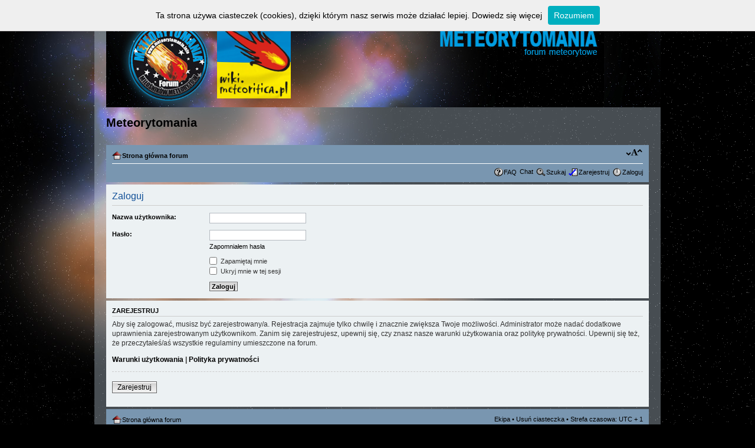

--- FILE ---
content_type: text/html; charset=UTF-8
request_url: https://meteorytomania.com.pl/ucp.php?mode=login&sid=8b4a5abc191d0f1691a98c781f9cd52b
body_size: 4792
content:
<!DOCTYPE html PUBLIC "-//W3C//DTD XHTML 1.0 Strict//EN" "http://www.w3.org/TR/xhtml1/DTD/xhtml1-strict.dtd">
<html xmlns="http://www.w3.org/1999/xhtml" dir="ltr" lang="pl-pl" xml:lang="pl-pl">
<head>

<link rel="shortcut icon" href="favicon.ico" type="image/x-icon" />
<meta http-equiv="content-type" content="text/html; charset=UTF-8" />
<meta http-equiv="content-style-type" content="text/css" />
<meta http-equiv="content-language" content="pl-pl" />
<meta http-equiv="imagetoolbar" content="no" />
<meta name="resource-type" content="document" />
<meta name="distribution" content="global" />
<meta name="copyright" content="2000, 2002, 2005, 2007 phpBB Group" />
<meta name="keywords" content="" />
<meta name="description" content="" />
<meta http-equiv="X-UA-Compatible" content="IE=EmulateIE7" />

<title>Meteorytomania &bull; Zaloguj</title>


<script type="text/javascript">
// <![CDATA[
	var jump_page = 'Wprowadź numer strony, do której chcesz przejść:';
	var on_page = '';
	var per_page = '';
	var base_url = '';
	var style_cookie = 'phpBBstyle';
	var style_cookie_settings = '; path=/; domain=meteorytomania.com.pl; secure';
	var onload_functions = new Array();
	var onunload_functions = new Array();

	

	/**
	* Find a member
	*/
	function find_username(url)
	{
		popup(url, 760, 570, '_usersearch');
		return false;
	}

	/**
	* New function for handling multiple calls to window.onload and window.unload by pentapenguin
	*/
	window.onload = function()
	{
		for (var i = 0; i < onload_functions.length; i++)
		{
			eval(onload_functions[i]);
		}
	}

	window.onunload = function()
	{
		for (var i = 0; i < onunload_functions.length; i++)
		{
			eval(onunload_functions[i]);
		}
	}

// ]]>
</script>
<script type="text/javascript" src="./styles/voyage/template/styleswitcher.js"></script>
<script type="text/javascript" src="./styles/voyage/template/forum_fn.js"></script>

<link href="./styles/voyage/theme/print.css" rel="stylesheet" type="text/css" media="print" title="printonly" />
<link href="./style.php?id=2&amp;lang=pl&amp;sid=8b4a5abc191d0f1691a98c781f9cd52b" rel="stylesheet" type="text/css" media="screen, projection" />

<link href="./styles/voyage/theme/normal.css" rel="stylesheet" type="text/css" title="A" />
<link href="./styles/voyage/theme/medium.css" rel="alternate stylesheet" type="text/css" title="A+" />
<link href="./styles/voyage/theme/large.css" rel="alternate stylesheet" type="text/css" title="A++" />
<link href="./styles/voyage/theme/chat.css" rel="stylesheet" type="text/css" />



<script type="text/javascript" language="javascript">
   <!--
var opoznienie = 4100;
var nazwaodnosnika = "#odnosnikdozastapienia"

var obrazek = new Array();
obrazek[4] = new
odnosnik(4,"http://www.woreczko.pl","bannery/woreczko.gif");
obrazek[1] = new
odnosnik(1,"http://postepy.camk.edu.pl/","http://jotde.republika.pl/Urania_PA.gif");
obrazek[2] = new
odnosnik(2,"http://polandmet.com/","bannery/polandmet.com.jpg");
obrazek[3] = new
odnosnik(3,"http://www.astronomica.pl/","http://www.astronomica.pl/images/baner.jpg");
obrazek[0] = new
odnosnik(0,"http://www.artmet-meteoryty.pl","http://meteoryt.info/ARTMET.jpg");

var pomocy;                                        // potrzebna przy setTimeout

//        wykonywana po zaladowaniu strony                    ///
function init() {                                  
  for (licznik = 0; licznik  < document.links.length; licznik++) { // znajduje nr odnosnika na podstawie kotwicy
   if ( document.links[licznik].hash == nazwaodnosnika )  {       // "odnosnik" to nazwa odnosnika stworzonego przez <a href="plik.roz" name="#odnosnik">costam</a>
   odnosi = licznik; 
   break;                                          // przerwij w momencie znalezienia 
   }
 }
zmien(0)                                  //uruchamia funkcje zmiany banerow
}

//          stworzenie nowego obrazka wraz z odnosnikiem      //
function odnosnik(numer, odnosnik, obraz) {
 this[numer] = new Image;
 this.odnosnik = odnosnik; 
 this.src = obraz;
}

//      zmienia obrazek na stronie i odnosnik ktory wskazuje  //
function zmien(ktory) {                            
 if ( ktory == (obrazek.length - 1) ) pomocy = 0;
 else pomocy = ktory + 1;
 document.images["obrazek"].src = obrazek[ktory].src;
 document.links[odnosi].href = obrazek[ktory].odnosnik;
  
 setTimeout ("zmien(pomocy)",opoznienie);	   
}
// -->
</script>

</head>









<body id="phpbb" class="section-ucp ltr" onLoad="init();" >





<script type="text/javascript">

function WHCreateCookie(name, value, days) {
    var date = new Date();
    date.setTime(date.getTime() + (days*24*60*60*1000));
    var expires = "; expires=" + date.toGMTString();
	document.cookie = name+"="+value+expires+"; path=/";
}
function WHReadCookie(name) {
	var nameEQ = name + "=";
	var ca = document.cookie.split(';');
	for(var i=0; i < ca.length; i++) {
		var c = ca[i];
		while (c.charAt(0) == ' ') c = c.substring(1, c.length);
		if (c.indexOf(nameEQ) == 0) return c.substring(nameEQ.length, c.length);
	}
	return null;
}

window.onload = WHCheckCookies;

function WHCheckCookies() {
    if(WHReadCookie('cookies_accepted') != 'T') {
        var message_container = document.createElement('div');
        message_container.id = 'cookies-message-container';
        var html_code = '<div id="cookies-message" style="padding: 10px 0px; font-size: 14px; line-height: 22px; border-bottom: 1px solid #D3D0D0; text-align: center; position: fixed; top: 0px; background-color: #EFEFEF; width: 100%; z-index: 999;">Ta strona używa ciasteczek (cookies), dzięki którym nasz serwis może działać lepiej. <a href="http://wszystkoociasteczkach.pl" target="_blank">Dowiedz się więcej</a><a href="javascript:WHCloseCookiesWindow();" id="accept-cookies-checkbox" name="accept-cookies" style="background-color: #00AFBF; padding: 5px 10px; color: #FFF; border-radius: 4px; -moz-border-radius: 4px; -webkit-border-radius: 4px; display: inline-block; margin-left: 10px; text-decoration: none; cursor: pointer;">Rozumiem</a></div>';
        message_container.innerHTML = html_code;
        document.body.appendChild(message_container);
    }
}

function WHCloseCookiesWindow() {
    WHCreateCookie('cookies_accepted', 'T', 365);
    document.getElementById('cookies-message-container').removeChild(document.getElementById('cookies-message'));
} 


</script>




<div class="outer-wrap">
<div id="mainframe">

<div class="inner-wrap">
<div class="positioncorrection-top">

<div id="wrap">
	<a id="top" name="top" accesskey="t"></a>
	<div id="page-header">
		<div class="headerbar">
			

			<div class="inner"><span class="corners-top"><span></span></span>

			<div id="site-description">
			  <table width="940" border="0" cellspacing="0" cellpadding="0"  background="styles/voyage/imageset/site_logo.jpg">
			    <!--DWLayoutTable-->
                <tr>
                  <td width="371" rowspan="2" valign="top"><a href="index.php"><img src="styles/voyage/imageset/start.jpg" alt="" width="182" height="155" border="0" align="middle" longdesc=" " /></a>&nbsp;

<a href="http://wiki.meteoritica.pl/" target="_blank"><img src="images/wiki.png" alt="" width="125" height="125" border="0" align="middle" /></a>





</td>
                <td width="121" rowspan="2" align="center">
                 
                <td width="426" height="74" valign="top"><!--DWLayoutEmptyCell-->&nbsp;</td>
                </tr>
                
                <tr>
                  <td height="81" valign="middle">
				  <div align="center">
				
				
				
				  </div></td>
                </tr>
              </table>
			  <h1>Meteorytomania</h1>
				<p></p>
				<p class="skiplink"><a href="#start_here">Przejdź do zawartości</a></p>
			</div>

		

			<span class="corners-bottom"><span></span></span></div>

		

			
		</div>

		<div class="navbar">
			<div class="inner"><span class="corners-top"><span></span></span>

			<ul class="linklist navlinks">
				<li class="icon-home"><a href="./index.php?sid=8b4a5abc191d0f1691a98c781f9cd52b" accesskey="h">Strona główna forum</a> </li>

				<li class="rightside"><a href="#" onclick="fontsizeup(); return false;" onkeypress="fontsizeup(); return false;" class="fontsize" title="Zmień rozmiar tekstu">Zmień rozmiar tekstu</a></li>

				
			</ul>

			

			<ul class="linklist rightside">
				<li class="icon-faq"><a href="./faq.php?sid=8b4a5abc191d0f1691a98c781f9cd52b" title="Najczęściej zadawane pytania">FAQ</a></li>
								<li class="icon-chat"><a href="./chat.php?sid=8b4a5abc191d0f1691a98c781f9cd52b" title="Chat Center">Chat</a></li>
				
					<li class="icon-search"><a href="./search.php?sid=8b4a5abc191d0f1691a98c781f9cd52b" title="Pokaż zaawansowane opcje wyszukiwania">Szukaj</a> </li>
                    <li class="icon-register"><a href="./ucp.php?mode=register&amp;sid=8b4a5abc191d0f1691a98c781f9cd52b">Zarejestruj</a></li>
					<li class="icon-logout"><a href="./ucp.php?mode=login&amp;sid=8b4a5abc191d0f1691a98c781f9cd52b" title="Zaloguj" accesskey="l">Zaloguj</a></li>
				
			</ul>

			<span class="corners-bottom"><span></span></span></div>
		</div>

	</div>
         <!--
         <div class="google">
                 
         </div>
		 -->
	<a name="start_here"></a>
	<div id="page-body">
		
		 

<form action="./ucp.php?mode=login&amp;sid=8b4a5abc191d0f1691a98c781f9cd52b" method="post" id="login">
<div class="panel">
	<div class="inner"><span class="corners-top"><span></span></span>

	<div class="content">
		<h2>Zaloguj</h2>
		
		<fieldset class="fields1">
		
		<dl>
			<dt><label for="username">Nazwa użytkownika:</label></dt>
			<dd><input type="text" tabindex="1" name="username" id="username" size="25" value="" class="inputbox autowidth" /></dd>
		</dl>
		<dl>
			<dt><label for="password">Hasło:</label></dt>
			<dd><input type="password" tabindex="2" id="password" name="password" size="25" class="inputbox autowidth" /></dd>
			<dd><a href="./ucp.php?mode=sendpassword&amp;sid=8b4a5abc191d0f1691a98c781f9cd52b">Zapomniałem hasła</a></dd>
		</dl>
		
		
		<dl>
			<dd><label for="autologin"><input type="checkbox" name="autologin" id="autologin" tabindex="4" /> Zapamiętaj mnie</label></dd>
			<dd><label for="viewonline"><input type="checkbox" name="viewonline" id="viewonline" tabindex="5" /> Ukryj mnie w tej sesji</label></dd>
		</dl>
		
		<dl>
			<dt>&nbsp;</dt>
			<dd><input type="hidden" name="sid" value="8b4a5abc191d0f1691a98c781f9cd52b" />
<input type="hidden" name="redirect" value="index.php" />
<input type="submit" name="login" tabindex="6" value="Zaloguj" class="button1" /></dd>
		</dl>
	
		</fieldset>
	</div>
	<span class="corners-bottom"><span></span></span></div>
</div>


	<div class="panel">
		<div class="inner"><span class="corners-top"><span></span></span>

		<div class="content">
			<h3>Zarejestruj</h3>
			<p>Aby się zalogować, musisz być zarejestrowany/a. Rejestracja zajmuje tylko chwilę i znacznie zwiększa Twoje możliwości. Administrator może nadać dodatkowe uprawnienia zarejestrowanym użytkownikom. Zanim się zarejestrujesz, upewnij się, czy znasz nasze warunki użytkowania oraz politykę prywatności. Upewnij się też, że przeczytałeś/aś wszystkie regulaminy umieszczone na forum.</p>
			<p><strong><a href="./ucp.php?mode=terms&amp;sid=8b4a5abc191d0f1691a98c781f9cd52b">Warunki użytkowania</a> | <a href="./ucp.php?mode=privacy&amp;sid=8b4a5abc191d0f1691a98c781f9cd52b">Polityka prywatności</a></strong></p>
			<hr class="dashed" />
			<p><a href="./ucp.php?mode=register&amp;sid=8b4a5abc191d0f1691a98c781f9cd52b" class="button2">Zarejestruj</a></p>
		</div>

		<span class="corners-bottom"><span></span></span></div>
	</div>


</form>

</div>

<div id="page-footer">

	<div class="navbar">
		<div class="inner"><span class="corners-top"><span></span></span>

		<ul class="linklist">
			<li class="icon-home"><a href="./index.php?sid=8b4a5abc191d0f1691a98c781f9cd52b" accesskey="h">Strona główna forum</a></li>
				
			<li class="rightside"><a href="./memberlist.php?mode=leaders&amp;sid=8b4a5abc191d0f1691a98c781f9cd52b">Ekipa</a> &bull; <a href="./ucp.php?mode=delete_cookies&amp;sid=8b4a5abc191d0f1691a98c781f9cd52b">Usuń ciasteczka</a> &bull; Strefa czasowa: UTC + 1 </li>
		</ul>

		<span class="corners-bottom"><span></span></span></div>
	</div>
	
<!--
	We request you retain the full copyright notice below including the link to www.phpbb.com.
	This not only gives respect to the large amount of time given freely by the developers
	but also helps build interest, traffic and use of phpBB3. If you (honestly) cannot retain
	the full copyright we ask you at least leave in place the "Powered by phpBB" line, with
	"phpBB" linked to www.phpbb.com. If you refuse to include even this then support on our
	forums may be affected.

	The phpBB Group : 2006
//-->
<div class="transbar">
<div class="inner"><span class="corners-top"><span></span></span>
	<div class="copyright">Powered by <a href="http://www.phpbb.com/">phpBB</a> &copy; 2000, 2002, 2005, 2007 phpBB Group<br />
		TheVoyage style by <a href="http://www.nebdion.com/">Nebdion</a> &copy; 2009
		<br />Przyjazne użytkownikom polskie wsparcie phpBB3 - <a href="http://phpbb3.pl">phpBB3.PL</a> <!-- Jeżeli chcesz usunąć tę wiadomość, znajdziesz ją w pliku language/pl/common.php. Prosimy jednak o nie usuwanie jej, a przynajmniej zostawienie samego linku do phpBB3.PL -->
	</div>
	
		<!--
         <div class="google">
             
         </div>
		 -->
<span class="corners-bottom"><span></span></span></div>
</div>
</div>

</div>

<div>
	<a id="bottom" name="bottom" accesskey="z"></a>
	
</div></div>
<div class="positioncorrection-bottom"></div>
</div>

</div>
<script defer src="https://static.cloudflareinsights.com/beacon.min.js/vcd15cbe7772f49c399c6a5babf22c1241717689176015" integrity="sha512-ZpsOmlRQV6y907TI0dKBHq9Md29nnaEIPlkf84rnaERnq6zvWvPUqr2ft8M1aS28oN72PdrCzSjY4U6VaAw1EQ==" data-cf-beacon='{"version":"2024.11.0","token":"6326c3f125694cd1b4f35439cdecb56b","r":1,"server_timing":{"name":{"cfCacheStatus":true,"cfEdge":true,"cfExtPri":true,"cfL4":true,"cfOrigin":true,"cfSpeedBrain":true},"location_startswith":null}}' crossorigin="anonymous"></script>
</body>
</html>